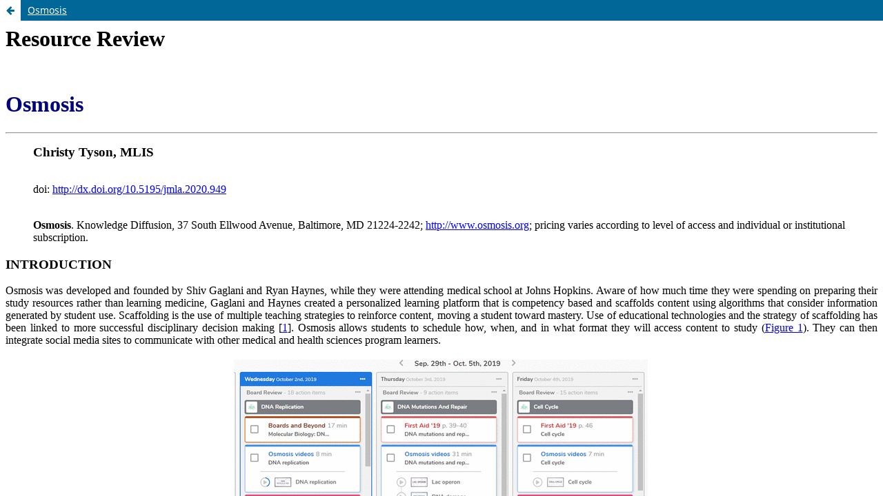

--- FILE ---
content_type: text/html; charset=utf-8
request_url: https://jmla.pitt.edu/ojs/jmla/article/view/949/1091
body_size: 1941
content:
<!DOCTYPE html>
<html lang="en-US" xml:lang="en-US">
<head>
	<meta charset="utf-8">
	<meta name="viewport" content="width=device-width, initial-scale=1.0">
	<title>
		View of Osmosis
							| Journal of the Medical Library Association
			</title>

	
<link rel="icon" href="https://jmla.pitt.edu/ojs/public/journals/1/favicon_en_US.ico" />
<meta name="generator" content="Open Journal Systems 3.3.0.21" />
<!-- Global site tag (gtag.js) - Google Analytics -->
<script async src="https://www.googletagmanager.com/gtag/js?id=UA-149616467-1"></script>
<script>
  window.dataLayer = window.dataLayer || [];
  function gtag(){dataLayer.push(arguments);}
  gtag('js', new Date());

  gtag('config', 'UA-149616467-1');
</script>
	<link rel="stylesheet" href="https://jmla.pitt.edu/ojs/jmla/$$$call$$$/page/page/css?name=stylesheet" type="text/css" /><link rel="stylesheet" href="https://jmla.pitt.edu/ojs/jmla/$$$call$$$/page/page/css?name=font" type="text/css" /><link rel="stylesheet" href="https://jmla.pitt.edu/ojs/lib/pkp/styles/fontawesome/fontawesome.css?v=3.3.0.21" type="text/css" /><link rel="stylesheet" href="https://jmla.pitt.edu/ojs/public/journals/1/styleSheet.css?d=2022-02-21+16%3A31%3A08" type="text/css" />
</head>
<body class="pkp_page_article pkp_op_view">

		<header class="header_view">

		
		<a href="https://jmla.pitt.edu/ojs/jmla/article/view/949" class="return">
			<span class="pkp_screen_reader">
				Return to Article Details
			</span>
		</a>

		<a href="https://jmla.pitt.edu/ojs/jmla/article/view/949" class="title">
			Osmosis
		</a>
	</header>

	<div id="htmlContainer" class="galley_view" style="overflow:visible;-webkit-overflow-scrolling:touch">
									<iframe name="htmlFrame" src="				https://jmla.pitt.edu/ojs/jmla/article/download/949/1091?inline=1
			" title="HTML of Osmosis" allowfullscreen webkitallowfullscreen></iframe>
	</div>
	
</body>
</html>


--- FILE ---
content_type: text/html; charset=UTF-8
request_url: https://jmla.pitt.edu/ojs/jmla/article/download/949/1091?inline=1
body_size: 15183
content:
<!DOCTYPE html PUBLIC "-//W3C//DTD HTML 3.2 Final//EN"><html xmlns:xlink="http://www.w3.org/1999/xlink">
<head>

<META http-equiv="Content-Type" content="text/html; charset=UTF-8">
<title>Osmosis</title>
<style type="text/css">
					.style1 {font-size: smaller}
					.style2 {
						font-size: larger;
						font-weight: bold;
					}
					
							.style1a {color: #00007d}
							hr{
								color: #00007d;
								background-color: #00007d;
							}
						
					.style3 {
						font-size: smaller;
						font-style: italic;
					}
					.style4 {font-size: smaller}
					.style5 {
						font-weight: bold;
						font-style: italic;
					}
                                        .dclreporterror {
                                                font-size: large;
						color: red;
                                        }
					</style>
</head>
<body bgcolor="white" text="black" link="blue" vlink="purple" alink="fushia">
<h1>Resource Review</h1>
<h1 class="style1a"><a name="top"></a><br>Osmosis</h1>
<hr>
<blockquote>
<p><span class="style2">Christy Tyson, MLIS</span><br></p><br>doi: <a href="http://dx.doi.org/10.5195/jmla.2020.949">http://dx.doi.org/10.5195/jmla.2020.949</a><br><br>
<p><strong>Osmosis</strong>. Knowledge Diffusion, 37 South Ellwood Avenue, Baltimore, MD 21224-2242; <a href="http://www.osmosis.org">http://www.osmosis.org</a>; pricing varies according to level of access and individual or institutional subscription.</p>
</blockquote>
<h3>INTRODUCTION</h3>
<p align="justify">Osmosis was developed and founded by Shiv Gaglani and Ryan Haynes, while they were attending medical school at Johns Hopkins. Aware of how much time they were spending on preparing their study resources rather than learning medicine, Gaglani and Haynes created a personalized learning platform that is competency based and scaffolds content using algorithms that consider information generated by student use. Scaffolding is the use of multiple teaching strategies to reinforce content, moving a student toward mastery. Use of educational technologies and the strategy of scaffolding has been linked to more successful disciplinary decision making [<a href="#b1-jmla-108-345" name="#b1-jmla-108-345-text">1</a>]. Osmosis allows students to schedule how, when, and in what format they will access content to study (<a href="#f1-jmla-108-345">Figure 1</a>). They can then integrate social media sites to communicate with other medical and health sciences program learners.</p><a name="f1-jmla-108-345"></a><table width="100%" border="0">
<tr>
<td> </td>
<td>
<p align="center"><img src="https://jmla.pitt.edu/ojs/jmla/article/download/949/version/830/1091/8282/jmla-108-345-f001.gif" alt="Screenshot of mock calendar created to track and organize a graduating medical student who is studying for board exams, with a timeline of October through May"></p><br></td>
<td> </td>
</tr>
<tr>
<td colspan="3">
<p class="style1" align="center" style="font-style: italic;"><strong>Figure 1</strong> Screenshot of mock calendar created to track and organize a graduating medical student who is studying for board exams, with a timeline of October through May<br>Used with permission; 2 October, 2019; Osmosis.</p>
</td>
</tr>
</table>
<p align="justify">Over the last two decades, medical education has moved toward a competency-based model, paralleling changes in the type of learning that millennials prefer. Often referred to as “digital natives,” millennials incorporate technology and social collaborative aspects of technology into the entirety of their world [<a href="#b2-jmla-108-345" name="#b2-jmla-108-345-text">2</a>]. Osmosis speaks to the millennial user by utilizing contemporary terms such as “playlists,” a term used on platforms such as Spotify and Google Music to refer to lists of songs. Osmosis users can organize study content into playlists, arranging them to fit their personal study habits and preferences, thus using educational technologies to make learning more engaging.</p>
<h3>CONTENT</h3>
<p align="justify">Osmosis does not limit its use to students. The development team also provides personalization from an institutional curriculum perspective. Faculty reviewers (both inside and outside Osmosis) provide learning objectives and content that is then supported and extended through interactive media. Osmosis maps to learning objectives for current curricula by discipline, topic, and certification-related content. All material is presented at levels that are easy to follow with logical sequencing creating the bridges needed between topics for students to achieve success.</p>
<p align="justify">Videos that combine medical illustration, radiographs, computed tomography (CT) scans, and more allow students to connect written-word to real-world applications. In this reviewer’s opinion, Osmosis incorporates learning theory and curriculum development in its platform. Osmosis has certified curriculum designers who collaborate with all stakeholders to verify that content is presented through appropriate venues for adult learners. Additional evidence of Osmosis’s commitment to best practice for evidence-based learning is through a permanent link on the user dashboard. When one clicks on “Proven learning methods,” a series of videos—“How to Succeed in Health Professions”—illustrates these points and explains the Osmosis methods for:</p>
<ul style="list-style-type: disc">
<li>retention techniques</li>
<li>learning</li>
<li>teaching</li>
<li>career development and other resources
</li>
</ul>
<p align="justify">Integrated content is continually reviewed for updates and accuracy. Additions and updates are announced to subscribers through the dashboard feature in the platform and by email so that students and faculty can return to these topics for review.</p>
<p align="justify">A wide range of topics are covered under the following categories: Basic Sciences, Organ Systems, Clinical Reasoning, and Featured Series (<a href="#f2-jmla-108-345">Figure 2</a>).</p><a name="f2-jmla-108-345"></a><table width="100%" border="0">
<tr>
<td> </td>
<td>
<p align="center"><img src="https://jmla.pitt.edu/ojs/jmla/article/download/949/version/830/1091/8283/jmla-108-345-f002.gif" alt="Screen shot of Categories with subjects underneath"></p><br></td>
<td> </td>
</tr>
<tr>
<td colspan="3">
<p class="style1" align="center" style="font-style: italic;"><strong>Figure 2</strong> Screen shot of Categories with subjects underneath<br>Used with permission; 2 October, 2019; Osmosis.</p>
</td>
</tr>
</table>
<h3>LIMITATIONS</h3>
<p align="justify">Osmosis is primarily focused on medicine, but additional content was rolled out in July 2019. Content specific to study for registered nurse, nurse practitioner, physician assistant, dentistry, and other allied health professions that is based on content standards and evidence-based education techniques is now included. Currently, these newer additions are not as robust as medicine and its specialties; however, Osmosis representatives indicate that this content will continue to grow over time.</p>
<h3>MAJOR FEATURES</h3>
<p align="justify">Osmosis’s interactive study scheduler is the key feature in keeping users’ content organized across a personalized time line. Additional features effectively plug content into the scheduler using a variety of presentation methods. These features include customizable playlists of media content, flash cards, and question banks. All features track content that is accessed and user responses, and then create and deliver new lists, flash cards, and question banks that are personalized to each user via the dashboard. It is the platform’s advanced series of algorithms that allow Osmosis to continually present personalized remediation, thus taking the burden of tracking content review needs from the user.</p>
<p align="justify">Video content takes the form of Picmonic in Osmosis. Picmonic utilizes visual learning and gaming theory to test understanding. This reviewer found that Picmonic provides an enjoyable and relatable way to uptake and assess content retention. Osmosis also tracks videos that are watched and integrates these choices into review and question banks.</p>
<h3>AUDIENCE AND PURPOSE</h3>
<p align="justify">Osmosis is an online learning platform that offers educational content for medical students, nursing students, and health care professionals. Certification resources are available in first aid as well as board preparation for medical students. Board preparation options take into consideration discipline, specialties, and subspecialties directed toward specific content needed for exams such as United States Medical Licensing Examination (USMLE) step 1 and step 2.</p>
<h3>ACCESSIBILITY AND USABILITY</h3>
<p align="justify">Osmosis is supported in Google Chrome, Firefox, Safari, and Opera. It does not function in Internet Explorer. The platform is very user friendly, with simple but effective icons and descriptions for buttons and links to content. A mobile app is available for iOS and Android devices, providing study on the go as well as allowing listening to content while offline. Students can link to Pathoma, SketchyMedical, and Boards&amp;Beyond so that Osmosis can integrate all the content and variations on presentation that these other platforms offer.</p>
<p align="justify">From an instructional perspective and with site subscription, all Osmosis content is available to clip, annotate, and embed in learning management systems, PowerPoint, and other presentations, when cited correctly. Teaching faculty can front-load content, annotate in a didactic environment, and post in the learning management system for students to access later.</p>
<p align="justify">Subscriptions for single users are available at very reasonable prices and can be accessed at <a href="https://www.osmosis.org/plans/md">Osmosis for Medical Students (MD)</a>; institutional pricing is available upon request.</p>
<h3>BRIEF COMPARISONS</h3>
<p align="justify">Although there are several platforms that offer similar content for study purposes, none offer the personalization and many of the features found in Osmosis.</p>
<p align="justify"><a href="https://giblib.com/">GibLib</a> utilizes 360-degree virtual reality, 4K and high definition (HD) videos of surgical procedures narrated by medical professionals to present surgery-specific content. GibLib has an app version, so the student or specialist can listen to narration without viewing procedures. A 4-day free trial is available. Pricing was not available at the time of this review.</p>
<p align="justify"><a href="https://www.visiblebody.com/about">Visible Body</a> is focused on anatomy and physiology, and integrates some gaming features. Gaming controllers can be used to move within the platform and cut away body system layers. Visible Body has a higher price point than Osmosis and requires the purchase of hardware, such as the controllers, and extensive memory capabilities in gaming-specific hardware for the platform to function.</p>
<p align="justify">Finally, <a href="https://firecracker.lww.com/firecracker.html">Firecracker</a> is a digital tutoring system that covers fourteen of the major content areas of the Physician Assistant National Certifying Exam (PANCE), USMLE-style questions, and content of the Comprehensive Osteopathic Medical Licensing Examination (COMLEX). While this platform is most like Osmosis, it is not geared toward as many disciplines and does not integrate social media study platforms. There is, however, a clerkship support section.</p>
<h3>CONCLUSION</h3>
<p align="justify">Osmosis is a strong choice for health sciences students who are looking for personalized study for board and program. The company partners with institutions to further personalize the online platform’s algorithms, integrating curricula and professional standards into students’ overall study plans. Extensive features include an adaptable study scheduler that embeds evidence-based, discipline, and topic peer-reviewed information that is appropriate for medical, dental, and nursing candidates. Tracts are also available for nurse practitioner and physician assistant students. Affordable individual and institutional based subscriptions are available, and certified curriculum specialists are on staff to further integrate institutional curricula and professional standards in the platform for subscribers and partners.</p>
<h3>REFERENCES</h3>
<p align="justify"><a name="b1-jmla-108-345"></a>1 Jin J, Bridges SM. Educational technologies in problem-based learning in health sciences education: a systematic review. J Med Internet Res. 2014 Dec;16(12):e251. DOI: <a href="http://dx.doi.org/10.2196/jmir.3240">http://dx.doi.org/10.2196/jmir.3240</a>.<br><a href="https://doi.org/10.2196/jmir.3240" style="color:red"><img src="https://jmla.pitt.edu/ojs/jmla/article/download/949/version/830/1091/8284/cross-ref.gif" alt="cross-ref"></a>  <a href="http://www.ncbi.nlm.nih.gov/pubmed/25498126?dopt=Abstract" style="color:red"><img src="https://jmla.pitt.edu/ojs/jmla/article/download/949/version/830/1091/8286/pubmed.gif" alt="pubmed"></a>  <a href="http://www.ncbi.nlm.nih.gov/pmc/articles/PMC4275485/?tool=pubmed" style="color:red"><img src="https://jmla.pitt.edu/ojs/jmla/article/download/949/version/830/1091/8285/pmc.gif" alt="pmc"></a>  </p>
<p align="justify"><a name="b2-jmla-108-345"></a>2 Janeve DR, Reed DA, Wolanskyj AP. Milestones and millennials: a perfect pairing—competency-based medical education and the learning preferences of generation Y. Mayo Clin Proc. 2017 Feb;92(2):243–50. DOI: <a href="http://dx.doi.org/10.1016/j.mayocp.2016.10.026">http://dx.doi.org/10.1016/j.mayocp.2016.10.026</a>.<br><a href="https://doi.org/10.1016/j.mayocp.2016.10.026" style="color:red"><img src="https://jmla.pitt.edu/ojs/jmla/article/download/949/version/830/1091/8284/cross-ref.gif" alt="cross-ref"></a>  </p>
<hr>
<p align="justify"><strong>Christy Tyson, MLIS</strong>, <a href="mailto:Christina.tyson@ascension.org">Christina.tyson@ascension.org</a>, Manager, Library Services, Ascension Health, Nashville, TN</p>
<p align="justify">
					(<a href="#top">Return to Top</a>)
		</p>
<hr>
<p align="justify">Articles in this journal are licensed under a <a href="https://creativecommons.org/licenses/by/4.0/">Creative Commons Attribution 4.0 International License</a>.</p>
<p align="justify">This journal is published by the <a href="http://www.library.pitt.edu/">University Library System</a> of the <a href="http://www.pitt.edu/">University of Pittsburgh</a> as part of its <a href="http://www.library.pitt.edu/d-scribe-digital-collections">D-Scribe Digital Publishing Program</a> and is cosponsored by the <a href="http://upress.pitt.edu/">University of Pittsburgh Press</a>.</p>
<hr>
<p align="justify">Journal of the Medical Library Association, VOLUME 108, NUMBER 2, April 2020</p>
</body>
</html>


--- FILE ---
content_type: text/css
request_url: https://jmla.pitt.edu/ojs/public/journals/1/styleSheet.css?d=2022-02-21+16%3A31%3A08
body_size: 9438
content:
@charset "utf-8";
/* CSS Document */


/*======================FONTS======================*/

@import url(https://fonts.googleapis.com/css?family=Oswald:400,300,700|Open+Sans:400,700,600italic,300,300italic,400italic,700italic,600,800,800italic);

.pkp_structure_main h1, .pkp_structure_main h2, .pkp_structure_main h3, .pkp_structure_main h4, .pkp_structure_main h5, h.pkp_structure_main h6 {font-family: 'Oswald', 'Open Sans Condensed', 'Open Sans', sans-serif;}

.pkp_structure_main h1 {font-size: 2.5em;font-weight: normal; text-transform: uppercase; line-height: 45px;}
.pkp_structure_main h2 {font-size: 2.2em;font-weight: normal; line-height: 40px;}
.pkp_structure_main h3 {font-size: 1.8em;font-weight: normal;}
.pkp_structure_main h4 {font-size: 1.4em;font-weight: normal;}
.pkp_structure_main h5 {font-size: 1.0em;font-weight: normal;}

.obj_issue_summary .title {font-size: 24px; text-decoration: underline;}
.obj_issue_summary .series {font-size: 20px;}

.obj_article_summary > .title {
	font-size: 18px;
	font-weight: normal;
	line-height: 26px;
}
.obj_article_summary > .title a, .obj_issue_summary h2 a, .pkp_structure_main h2 a  {text-decoration: underline;} 

.obj_article_summary > .title a:hover, .obj_issue_summary h2 a:hover, .pkp_structure_main h2 a:hover {text-decoration: none;}

.obj_issue_toc .section > h2, .obj_issue_toc .section > h3  {font-size: 24px; font-weight: normal;}

.obj_issue_toc .sections:not(:first-child) {margin-top: 0px;}

.obj_article_details .entry_details .item .label {
	font-family: 'Oswald', 'Open Sans Condensed', 'Open Sans', sans-serif;
	font-size: 18px;}

.obj_issue_summary h2 {line-height: 40px;}
.obj_issue_summary h2 a 

article.obj_announcement_summary > h2 > a {
	font-size: 25px;
	line-height: 32px;
}

.obj_article_summary .meta {font-size: 14px;}

.pkp_structure_main {padding: 0 30px;}

}
.obj_article_details .entry_details .item {
    border-bottom: 0px solid #ddd;
}

.obj_article_details .item {
	padding: 10px 30px;
}

/*======================NAV BAR======================*/

nav.pkp_navigation_primary_row {

}
#pkp_content_nav.pkp_navigation_primary_row.navDropdownMenu {
}
.pkp_navigation_primary li {
}
.pkp_navigation_primary .dropdown-menu a, .pkp_nav_list ul a {
	color: #00807D;
	border-left: 5px solid transparent;
	text-decoration: none;
}
.pkp_navigation_primary .dropdown-menu a:hover, .pkp_nav_list ul a:hover, .pkp_nav_list ul a:focus {
	color: #640260; 
	border-left: 5px solid #640260;
	text-decoration: none;
}
.pkp_navigation_primary > li > a {
	border-bottom: 0px;
	letter-spacing: 1px;
	font-family: 'Oswald', 'Open Sans Condensed', 'Franklin Gothic', 'ITC Franklin Gothic', sans-serif;
	text-transform: uppercase;
	color: white;
	padding: 7px 5px 13px 5px;
	font-weight: bold;
}
.pkp_navigation_primary > li > a:hover, .pkp_navigation_primary > li > a:focus {
	background: #00a9a6; /*teal*/
 	border-bottom: 0px;
	color: white; 
}
.pkp_site_nav_menu {background: transparent;}


.pkp_navigation_user > li > a, .pkp_navigation_user > li.in_focus > a, .pkp_navigation_user > li > a:hover, .pkp_navigation_user > li > a:focus {color: white; }

.pkp_search_desktop .search_prompt, .pkp_search_desktop .search_prompt:hover, .pkp_search_desktop .search_prompt:focus {color: white; }

.pkp_navigation_primary > li:hover ul {left: 0px;}

.pkp_navigation_user li a {text-decoration: none;}



nav.pkp_site_nav_menu.pkp_site_nav_menu--isOpen {background-color: #00355f;}
nav.pkp_site_nav_menu.pkp_site_nav_menu--isOpen li a {color: #fff;}

.pkp_site_nav_toggle > span::before, .pkp_site_nav_toggle > span::after {background-color: white;}
.pkp_site_nav_toggle > span {border-bottom: white;}

@media (max-width: 995px){
		.pkp_site_nav_menu.pkp_site_nav_menu--isOpen li a {
   			 color: unset;
		}
	}

/*======================LINKS======================*/

a:link, a:visited {
	text-decoration: underline;
	color: #00807D; /*dark teal*/
			/*#640260 purple*/
			/*#00a9a6 teal*/
			/*#DBDCDE light grey*/
			/*#00355e dark blue*/
			/*#2962A9 blue*/
}

a:active {color: #00a9a6; /*teal*/}

a:hover, .obj_galley_link_supplementary:hover {
	color: #640260; /*purple*/
	background: transparent;
	text-decoration: none;
}

a.plain {text-decoration: none;}
a.read_more {}

.obj_announcement_summary .read_more {color: #00807D; text-decoration: underline;}
.obj_announcement_summary .read_more:hover {color: #640260; text-decoration: none;}

.cmp_button_wire:hover, .cmp_button_wire:focus, .obj_galley_link:hover, .obj_galley_link:focus {background: #00a9a6; color: white;}

.cmp_notification {border-left: 5px solid #640260;}

/*.blockTitle {background: #DBDCDE; padding: 5px;}*/

/*.page_search .submit button:hover::after, .page_search .submit button:focus::after {background: #00807D;}*/

/*======================USER NAVIGATION======================*/


.pkp_navigation_user_wrapper {
}
.pkp_navigation_user {
}
.pkp_navigation_user li a {
}
.pkp_navigation_user li a:hover {
}

.pkp_navigation_user > li > ul a .task_count {color: rgba(255, 255, 255, 0.84);}

.pkp_navigation_primary > li > a {
    display: block;
    text-decoration: none;
}
.pkp_navigation_primary .dropdown-menu a:hover, .pkp_nav_list ul a:hover, .pkp_nav_list ul a:focus {
    border-left: 0px solid #ffffff;
    display: block;
    background-color: #01a9a6;
    color: #fff;
    padding-left: 10px;
}
.pkp_site_nav_menu a:hover, .pkp_site_nav_menu a:focus {
    text-decoration: none
}

/*======================HEADER======================*/


.pkp_structure_head {
	background: url(/ojs/public/site/images/kep31/jmla-bg-banner.jpg);
	background-repeat: repeat-x;
}

.pkp_site_name .is_img {
    display: inline-block;
    padding-top: 5px;
    padding-bottom: 5px;
    width: 100%;
}

.pkp_site_name .is_img img {
	display: block;
	max-height: 100%;
	max-width: 100%;
	width: auto;
	height: auto;
  	margin-left: auto;
 	margin-right: auto;
}

.has_site_logo .pkp_head_wrapper {
}
.pkp_head_wrapper {
}
.pkp_head_wrapper .pkp_search.is_open {
}
.pkp_head_wrapper .pkp_search .search_controls {
}
.pkp_head_wrapper .pkp_search .search_prompt {
}
.pkp_head_wrapper .pkp_search .search_prompt:hover, .pkp_head_wrapper .pkp_search .search_prompt:focus {
}
.pkp_site_name_wrapper {
}
.has_site_logo .pkp_site_name, .has_site_logo .pkp_navigation_primary_wrapper {
}
.pkp_site_name .is_text {
}

@media (max-width: 995px) {
    	.pkp_site_name_wrapper {
   		 height: 30vh;
   		 padding-top: 20px;
   	}
}
            @media (max-width: 556px) {
                .pkp_site_name_wrapper {
               		height: 20vh;
                	padding-top: 20px;
               }
		.pkp_nav_list ul a:hover, .pkp_nav_list ul a:focus {
			color: #640260;
			border-left: 5px solid #640260;
			text-decoration: none;
		}

            }
                        @media (max-width: 450px) {
                            .pkp_site_name_wrapper {
                            	height: 18vh;
                            	padding-top: 20px;
                           }
                        }


/*======================MAIN======================*/

a.obj_galley_link_supplementary {
	line-height: 20px;
	padding-bottom: 10px;	
}

.pkp_structure_content {
}
.pkp_structure_main:first-child:last-child {
}
.pkp_structure_main {
}
.pkp_structure_main p {
}
.pkp_page_index.additional_content {
}
.page.page_information {
}
.pkp_page_index .additional_content {
}
.pkp_structure_main::before, .pkp_structure_main::after {
}

.pkp_page_index .homepage_image img {
    display: block;
    width: 25%;
    height: auto;
    float: left;
    margin: 0 20px 20px 20px;
}
	@media (max-width: 960px) {
		.pkp_page_index .homepage_image img {
   		 	display: block;
   		 	width: 100%;
  		 	height: auto;
   		 	float: left;
    			margin: 0px;
		}
	}


/*======================MAIN - BREADCRUMBS / NOTIFICATIONS======================*/


.cmp_breadcrumbs {
}
.cmp_notification {
}


/*======================SIDEBAR======================*/


.pkp_structure_sidebar {
}
.pkp_block {
    border: solid 1px #d7d8da;
    background-color: #fff;
    margin : 5%;
    padding: 2%;
}
.pkp_block .title, .pkp_block .blockTitle {
    background-color: #eee;
    padding: 2% 3%;
    font-family: "Noto Sans",-apple-system,BlinkMacSystemFont,"Segoe UI","Roboto","Oxygen-Sans","Ubuntu","Cantarell","Helvetica Neue",sans-serif;
    font-size: 16px;
    font-weight: 700;
    line-height: 20px;
    color: rgba(0,0,0,0.54);
    display: block;
}
.pkp_block .content ul {
}
.pkp_block .content ul li {
}
.obj_article_details .entry_details {
}

.pkp_block .content p {line-height: 20px;}


/*======================FOOTER======================*/

.pkp_structure_footer_wrapper {
	background: white;
	border-top: 1px solid #ccc;	
}
.pkp_footer_content {
    width: 50%;
    padding-top: 0px;
    float: left;
}
.pkp_footer_content a, .pkp_footer_content a:hover {
}
.pkp_brand_footer a {
}


/*======================MISC======================*/

.PlumX-Summary {margin-top: 20px; margin-left: 30px; margin-top: 20px; }
.obj_galley_link_supplementary::after {line-height: 20px; }

